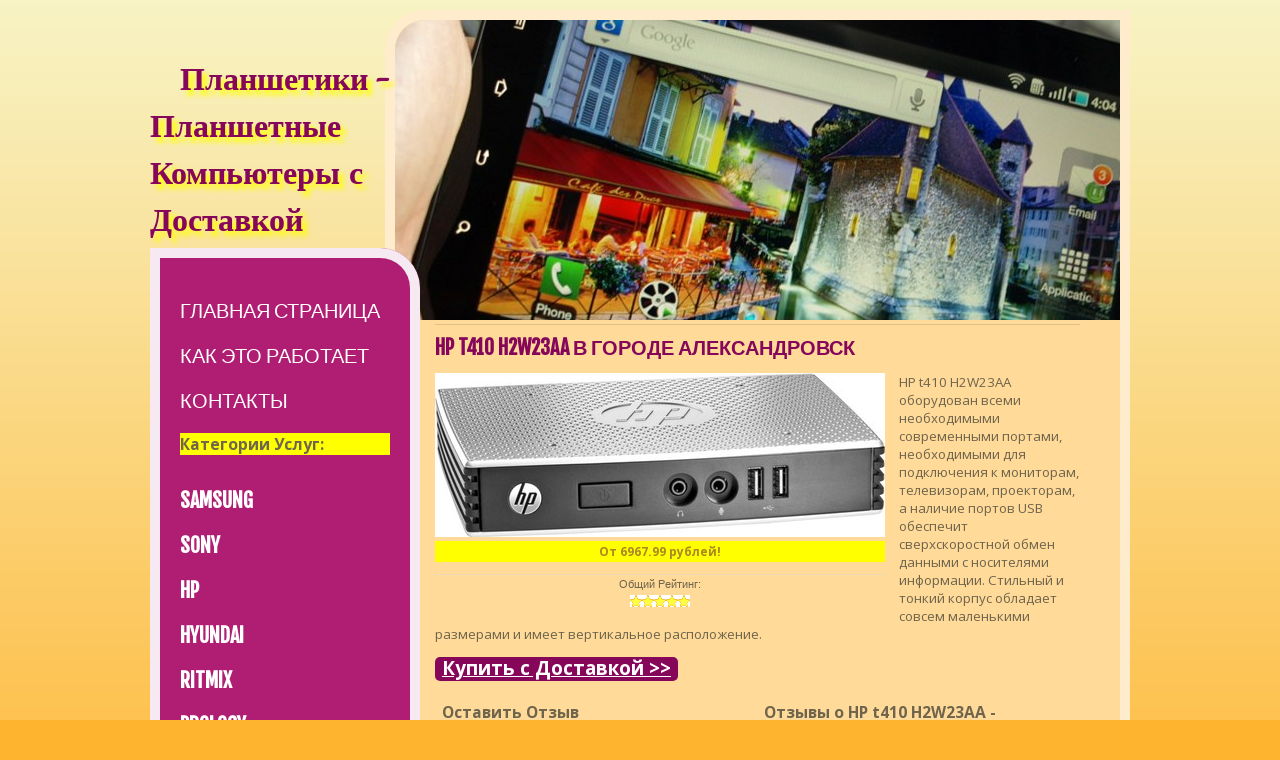

--- FILE ---
content_type: text/html
request_url: http://alexandrovsk.planshetiki.com/prochie/hp-t410-h2w23aa-f73.html
body_size: 3956
content:
<!DOCTYPE html PUBLIC "-//W3C//DTD XHTML 1.0 Strict//EN" "http://www.w3.org/TR/xhtml1/DTD/xhtml1-strict.dtd">
<html xmlns="http://www.w3.org/1999/xhtml">
<head>
<meta http-equiv="Content-Type" content="text/html; charset=utf-8" />
<meta name="description" content="HP t410 H2W23AA в городе Александровск" />
<meta name="keywords" content="HP t410 H2W23AA,ПРОЧИЕ,Александровск" />
<title>HP t410 H2W23AA в городе Александровск</title>
<link href="https://fonts.googleapis.com/css?family=Satisfy|Fjalla+One|Open+Sans:400,600,700" rel='stylesheet' type='text/css'>
<link href="/planshetiki.css" rel="stylesheet" type="text/css" media="all" />
</head>
<body>
<div id="wrapper">
	<div id="page" class="container">
		<div id="content"> <a href="http://www.planshetiki.com" class="image-style"><img src="/images/planshetiki.jpg" width="725" height="300" alt="Планшетики - Планшетные Компьютеры с Доставкой" /></a>
			
			<div id="box2">
				<h2> HP t410 H2W23AA в городе Александровск </h2>
			

			
			
				<p>

				<div style="float:left;margin-right:14px;">	

				<a href="http://www.planshetiki.com/o.php?oid=311&cid=648"><img src="/productimages/hp-t410-h2w23aa_f73ac.jpg" border="0"  alt="HP t410 H2W23AA"></a>
											
				
				<p align="center" class="offeramountbig">
				<strong>От 6967.99 рублей!</strong>
				</p>
				<p class="offercomment" align="center">
				Общий Рейтинг:<br>
				<img src="http://planshetiki.com/images/0.png" border="0">
				</p>
				</div>
				
				
				
				HP t410 H2W23AA оборудован всеми необходимыми современными портами, необходимыми для подключения к мониторам, телевизорам, проекторам, а наличие портов USB обеспечит сверхскоростной обмен данными с носителями информации. Стильный и тонкий корпус обладает совсем маленькими размерами и имеет вертикальное расположение.				
				</p>			
			
			<p align="right" class="button-style"><a href="http://www.planshetiki.com/o.php?oid=311&cid=648"><font style="color:white;font-size:19px;font-weight:bold;">Купить с Доставкой >></font></a></p>


			
<table class="globaloffers" width="100%">
<tr>
<td valign="top" width="50%">
<h3>Оставить Отзыв</h3>
<form action="http://www.planshetiki.com/newcomment.php" method="post">
<input type="hidden" name="action" value="addcomment">
<input type="hidden" name="cid" value="648">
<input type="hidden" name="oid" value="311">
<input type="hidden" name="return" value="http://alexandrovsk.planshetiki.com/prochie/hp-t410-h2w23aa-f73.html">
E-mail: <input type="text" size="10" name="email">
<br>
Ваше Имя: <input type="text" size="7" name="name">
<br>
Ваш Отзыв: 

<select name="rating">
<option value="1">ужас</option>
<option value="2">плохо</option>
<option value="3" selected>нормально</option>
<option value="4">хорошо</option>
<option value="5">отлично</option>
</select> 

<br>
<textarea rows="5" cols="24" name="comment"></textarea> 
<br>
<input type="submit" value="Отправить">
</form>
</td>
<td valign="top" width="50%">
<h3>Отзывы о HP t410 H2W23AA - Александровск</h3>


</td>
</tr>
</table>
			
			
			
			
			
			
			

			</div>
			<div id="footer">
				<p>&copy; 2013 <a href="http://www.planshetiki.com">PLANSHETIKI.COM</a>
				
				
<center>
<div class='pluso pluso-theme-color pluso-round pluso-small'><div class='pluso-more-container'><a class='pluso-more' href=''></a><ul class='pluso-counter-container'><li></li><li class='pluso-counter'></li><li></li></ul></div><a class='pluso-facebook'></a><a class='pluso-twitter'></a><a class='pluso-vkontakte'></a><a class='pluso-odnoklassniki'></a><a class='pluso-google'></a><a class='pluso-livejournal'></a><a class='pluso-pinterest'></a><a class='pluso-moimir'></a><a class='pluso-yandex'></a><a class='pluso-liveinternet'></a><a class='pluso-bookmark'></a></div>
<script type='text/javascript'>if(!window.pluso){pluso={version:'0.9.2',url:'http://share.pluso.ru/'};h=document.getElementsByTagName('head')[0];l=document.createElement('link');l.href=pluso.url+'pluso.css';l.type='text/css';l.rel='stylesheet';s=document.createElement('script');s.charset='UTF-8';s.src=pluso.url+'pluso.js';h.appendChild(l);h.appendChild(s)}</script>				
</center>
				
				
				</p>
			</div>
		</div>
		<div id="sidebar">
			<div id="logo">
				<h1><a href="http://www.planshetiki.com">Планшетики - Планшетные Компьютеры с Доставкой</a></h1>
			</div>
			<div id="menu" class="box">
				<ul>
					<li><a href="http://www.planshetiki.com">Главная Страница</a></li>
					<li><a href="http://www.planshetiki.com/about.php">Как это Работает</a></li>
					<li><a href="http://www.planshetiki.com/contacts.php">Контакты</a></li>

				</ul>

<h3 style="background:yellow;">Категории Услуг:</h3>			
				
<p><strong><ul class="list date-list"><li><a href="/samsung/">SAMSUNG</a></li><li><a href="/sony/">SONY</a></li><li><a href="/hp/">HP</a></li><li><a href="/hyundai/">HYUNDAI</a></li><li><a href="/ritmix/">RITMIX</a></li><li><a href="/prology/">PROLOGY</a></li><li><a href="/acer/">ACER</a></li><li><a href="/asus/">ASUS</a></li><li><a href="/treelogic/">TREELOGIC</a></li><li><a href="/pocketbook/">POCKETBOOK</a></li><li><a href="/explay/">EXPLAY</a></li><li><a href="/lenovo/">LENOVO</a></li><li><a href="/3q/">3Q</a></li><li><a href="/wacom/">WACOM</a></li><li><a href="/digma/">DIGMA</a></li><li><a href="/apple/">APPLE</a></li><li><a href="/wexler/">WEXLER</a></li><li><a href="/oysters/">OYSTERS</a></li><li><a href="/jointech/">JOINTECH</a></li><li><a href="/iru/">IRU</a></li><li><a href="/prestigio/">PRESTIGIO</a></li><li><a href="/huawei/">HUAWEI</a></li><li><a href="/olt/">OLT</a></li><li><a href="/mireader/">MIREADER</a></li><li><a href="/excimer/">EXCIMER</a></li><li><a href="/mediox/">MEDIOX</a></li><li><a href="/bliss/">BLISS</a></li><li><a href="/rovercomputers/">ROVERCOMPUTERS</a></li><li><a href="/effire/">EFFIRE</a></li><li><a href="/nautilus/">NAUTILUS</a></li><li><a href="/ross-amp-moor/">ROSS&AMP;MOOR</a></li><li><a href="/planshetto/">PLANSHETTO</a></li><li><a href="/boogie-board/">BOOGIE BOARD</a></li><li><a href="/prochie/">ПРОЧИЕ</a></li></ul></strong></p>				
				
<h3 style="background:yellow;">Просто Выберите Ваш Населённый Пункт:</h3>

<br>
<strong style="color:yellow;">ВСЕ ГОРОДА:</strong><br> <a href="http://www.planshetiki.com/all.php" style="font-size:14px;">Алфавитный Список Всех Городов</a>

<br><br>

<strong style="color:yellow;">САМЫЕ ПОПУЛЯРНЫЕ ГОРОДА:</strong>
 <a href="http://moscow.planshetiki.com" style="font-size:35px;">Москва</a>  <a href="http://saint-petersburg.planshetiki.com" style="font-size:21px;">Санкт-Петербург</a>  <a href="http://novosibirsk.planshetiki.com" style="font-size:13px;">Новосибирск</a>  <a href="http://yekaterinburg.planshetiki.com" style="font-size:13px;">Екатеринбург</a>  <a href="http://nizhny-novgorod.planshetiki.com" style="font-size:13px;">Нижний Новгород</a>  <a href="http://samara.planshetiki.com" style="font-size:12px;">Самара</a>  <a href="http://kazan.planshetiki.com" style="font-size:12px;">Казань</a>  <a href="http://omsk.planshetiki.com" style="font-size:12px;">Омск</a>  <a href="http://chelyabinsk.planshetiki.com" style="font-size:12px;">Челябинск</a>  <a href="http://rostov-on-don.planshetiki.com" style="font-size:12px;">Ростов-на-Дону</a>  <a href="http://ufa.planshetiki.com" style="font-size:12px;">Уфа</a>  <a href="http://perm.planshetiki.com" style="font-size:12px;">Пермь</a>  <a href="http://volgograd.planshetiki.com" style="font-size:12px;">Волгоград</a>  <a href="http://krasnoyarsk.planshetiki.com" style="font-size:12px;">Красноярск</a>  <a href="http://voronezh.planshetiki.com" style="font-size:12px;">Воронеж</a>  <a href="http://saratov.planshetiki.com" style="font-size:12px;">Саратов</a>  <a href="http://tolyatti.planshetiki.com" style="font-size:11px;">Тольятти</a>  <a href="http://krasnodar.planshetiki.com" style="font-size:11px;">Краснодар</a>  <a href="http://barnaul.planshetiki.com" style="font-size:11px;">Барнаул</a>  <a href="http://makhachkala.planshetiki.com" style="font-size:11px;">Махачкала</a>  <a href="http://izhevsk.planshetiki.com" style="font-size:11px;">Ижевск</a>  <a href="http://yaroslavl.planshetiki.com" style="font-size:11px;">Ярославль</a>  <a href="http://ulyanovsk.planshetiki.com" style="font-size:11px;">Ульяновск</a>  <a href="http://khabarovsk.planshetiki.com" style="font-size:11px;">Хабаровск</a>  <a href="http://irkutsk.planshetiki.com" style="font-size:11px;">Иркутск</a>  <a href="http://tyumen.planshetiki.com" style="font-size:11px;">Тюмень</a>  <a href="http://novokuznetsk.planshetiki.com" style="font-size:11px;">Новокузнецк</a>  <a href="http://orenburg.planshetiki.com" style="font-size:11px;">Оренбург</a>  <a href="http://kemerovo.planshetiki.com" style="font-size:11px;">Кемерово</a>  <a href="http://ryazan.planshetiki.com" style="font-size:11px;">Рязань</a>  <a href="http://penza.planshetiki.com" style="font-size:11px;">Пенза</a>  <a href="http://naberezhnye-chelny.planshetiki.com" style="font-size:11px;">Набережные Челны</a>  <a href="http://astrakhan.planshetiki.com" style="font-size:11px;">Астрахань</a>  <a href="http://tomsk.planshetiki.com" style="font-size:11px;">Томск</a>  <a href="http://lipetsk.planshetiki.com" style="font-size:11px;">Липецк</a> 				
				
			</div>
		</div>
	</div>
	<div class="clearfix">&nbsp;</div>
</div>

<p align="center">


</p>

<script defer src="https://static.cloudflareinsights.com/beacon.min.js/vcd15cbe7772f49c399c6a5babf22c1241717689176015" integrity="sha512-ZpsOmlRQV6y907TI0dKBHq9Md29nnaEIPlkf84rnaERnq6zvWvPUqr2ft8M1aS28oN72PdrCzSjY4U6VaAw1EQ==" data-cf-beacon='{"version":"2024.11.0","token":"9f99dfda3a854560975593ba47a00235","r":1,"server_timing":{"name":{"cfCacheStatus":true,"cfEdge":true,"cfExtPri":true,"cfL4":true,"cfOrigin":true,"cfSpeedBrain":true},"location_startswith":null}}' crossorigin="anonymous"></script>
</body>
</html>
